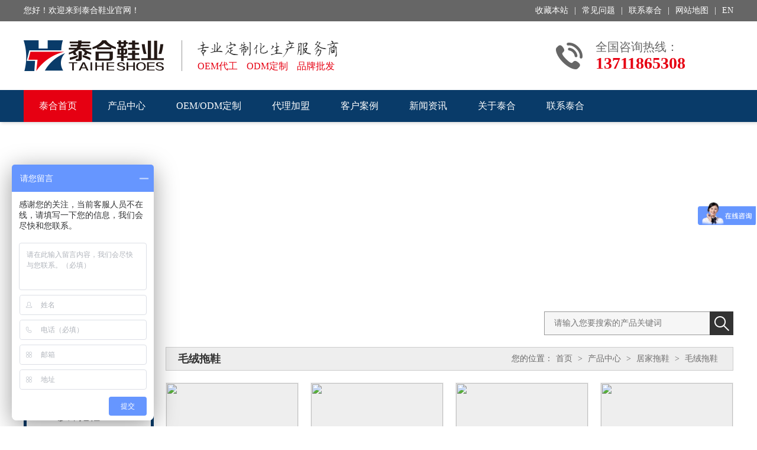

--- FILE ---
content_type: text/html;charset=utf-8
request_url: http://taiheinc.com/mrtx.html
body_size: 5167
content:
<!DOCTYPE html PUBLIC "-//W3C//DTD XHTML 1.0 Transitional//EN" "http://www.w3.org/TR/xhtml1/DTD/xhtml1-transitional.dtd">
<html xmlns="http://www.w3.org/1999/xhtml">
<head>
<meta http-equiv="Content-Type" content="text/html; charset=utf-8" />
<title>毛绒拖鞋 - 泰合鞋业</title>
<meta name="generator" content="" />
<meta name="author" content="网站建设：碧鑫设计" />
<meta name="keywords" content="东莞沙滩拖鞋,人字拖鞋厂家,一字拖鞋,凉拖鞋定制厂" />
<meta name="description" content="咨询热线：13711865308 东莞市泰合鞋业是一家20年集设计研发于一体,专业生产沙滩拖鞋、人字拖鞋、一字拖鞋、凉拖鞋等定制加工厂," />
<link rel="stylesheet" type="text/css" href="/public/css/css.css"/>
<script type="text/javascript" src="/public/js/jquery-1.9.1.min.js"></script>
<script type="text/javascript" src="/public/js/jquery.SuperSlide.2.1.1.js"></script>
<!--[if IE 6]>
    <script type="text/javascript" src="/public/js/DD_belatedPNG.js"></script>
    <script type="text/javascript">
        DD_belatedPNG.fix( '*');
    </script>
<![endif]-->
</head>

<body>
<div class="wrap">
<script  type="text/javascript">
var page=window.location.hash; 
var nowurl=window.location.href+page;
var domain = window.location.host
 
nowurl=nowurl.replace(domain,domain+"/m"); 
 var ua = navigator.userAgent.replace(/\s/g,''); if(/AppleWebKit.*Mobile/i.test(ua) || /Android.*Mobile/i.test(ua) || (/MIDP|SymbianOS|NOKIA|SAMSUNG|Alcatel|BIRD|DBTEL|Dopod|PHILIPS|HAIER|LENOVO|MOT-|Nokia|SonyEricsson|SIE-|Amoi|ZTE/.test(ua))||(/Mozilla\/.*(X\d+;U;Linuxi\d+;zh-CN;rv:.*)Gecko/i.test(ua))){ if(nowurl.match("ua=pc") == null){ window.location.href=nowurl; } }
 </script>
 
 <div class="header clear">
    <div class="htop">
      <div class="w"><em><a href="">收藏本站</a><a>|</a><a href="cjwt.html">常见问题</a><a>|</a><a href="contact.html">联系泰合</a><a>|</a><a href="">网站地图</a><a>|</a><a href="http://en.taiheinc.com">EN</a></em>您好！欢迎来到泰合鞋业官网！</div>
    </div>
    <div class="head w clear">
      <div class="logo left"><a class="imgs" href="#"><img src="/public/images/logo.png" width="237" height="52"></a><p><a href="#">OEM代工</a><a href="#">ODM定制</a><a href="#">品牌批发</a></p></div>
      <div class="tell right"><em>全国咨询热线：</em><p>13711865308</p></div>
      <div class="clear0"></div>
    </div>
    <div class="navBar">
      <ul class="nav">
	  
	  
        <li id="m1"  ><h3><a href="index.html">泰合首页</a></h3></li>
		
<li id="m1" ><h3><a href="product.html">产品中心</a></h3><div class="sub"><p><a href="sttx.html">沙滩拖鞋</a></p><p><a href="yztx.html">一字拖鞋</a></p><p><a href="jjtx.html">居家拖鞋</a></p><p><a href="cytx.html">创意拖鞋</a></p><p><a href="lx.html">凉鞋</a></p></div></li><li id="m2" ><h3><a href="oem.html">OEM/ODM定制</a></h3></li><li id="m3" ><h3><a href="jmzc.html">代理加盟</a></h3><div class="sub"><p><a href="jmzc.html">加盟政策</a></p><p><a href="dlsm.html">代理说明</a></p></div></li><li id="m4" ><h3><a href="khal.html">客户案例</a></h3></li><li id="m5" ><h3><a href="news.html">新闻资讯</a></h3><div class="sub"><p><a href="gsxw.html">公司新闻</a></p><p><a href="hydt.html">行业动态</a></p><p><a href="cjwt.html">常见问题</a></p></div></li><li id="m6" ><h3><a href="about.html">关于泰合</a></h3><div class="sub"><p><a href="about.html">公司简介</a></p><p><a href="ryzz.html">荣誉资质</a></p><p><a href="sbzs.html">设备展示</a></p><p><a href="gghj.html">工厂环境</a></p><p><a href="rczp.html">人才招聘</a></p></div></li><li id="m7" ><h3><a href="contact.html">联系泰合</a></h3></li>

      </ul>
	</div>
  </div>  <div class="banner nyban clear">
    <div class="hd">
	  	
	</div>
    <div class="bd">
      <ul>
       			  
					
        <li style="background:url(uploads/image/20240816/1723809795.jpg) top center no-repeat;"><a href="http://www.taiheinc.com/khal.html"></a></li>
       
				 	
      </ul>
    </div>
  </div>
  <div class="clear">
    <div class="w clear">
       <div class="hot_sear left"><em>热门搜索：</em>
	  			  
					
        <a href="#">一字拖鞋</a> 
       
							  
					
        <a href="#">人字拖鞋</a> 
       
				 	
	  </div>
      <div class="search right">
	<form name="search" id="search" method="get" action="product.php">
			  <input class="s_intxt left" type="text" name="keyword" id="keyword" placeholder="请输入您要搜索的产品关键词"  value=""   />
			<input class="s_inbut right"  type="submit" id="search_btn"  value=""> 
		</form>
			  </div>
      <div class="clear0"></div>
    </div>
    <div class="w clear">
      <div class="nylf left">
        <div class="sider sid_bot">
          <h2>产品中心<font>Product</font></h2>
          <div class="siderc">
           <h3><a href="sttx.html">沙滩拖鞋</a></h3><ul><li><a href="xjrztx.html">橡胶人字拖鞋</a></li><li><a href="evarztx.html">EVA人字拖鞋</a></li></ul><h3><a href="yztx.html">一字拖鞋</a></h3><ul><li><a href="pvcyztx.html">PVC一字拖鞋</a></li><li><a href="evayztx.html">EVA一字拖鞋</a></li><li><a href="product.php?cid=31">PU一字拖</a></li></ul><h3><a href="jjtx.html">居家拖鞋</a></h3><ul><li><a href="mrtx.html">毛绒拖鞋</a></li></ul><h3><a href="cytx.html">创意拖鞋</a></h3><ul><li><a href="lktx.html">镂空拖鞋</a></li><li><a href="cbtx.html">菜板拖鞋</a></li><li><a href="bgztx.html">不规则拖鞋</a></li></ul><h3><a href="lx.html">凉鞋</a></h3><ul><li><a href="lmx.html">罗马鞋</a></li></ul>		
            <p>定制热线：<font>13711865308</font></p>
          </div>
        </div>
      </div>
      <div class="nyrt right">
        <div class="location clear"><em>您的位置：<a href="">首页</a>&nbsp;&gt;&nbsp;<a href="product.html">产品中心</a>&nbsp;&gt;&nbsp;<a href="jjtx.html">居家拖鞋</a>&nbsp;&gt;&nbsp;<a href="mrtx.html">毛绒拖鞋</a></em><b>毛绒拖鞋</b></div>
        <ul class="pro_list">
		
					  <li><a href="productshow-32-55-1.html"><div class="pics"><img src="uploads/image/20240823/1724386776.jpg" width="223" height="223" /></div><span>高跟毛毛拖鞋定制</span></a></li>
							  <li><a href="productshow-32-54-1.html"><div class="pics"><img src="uploads/image/20240822/1724317379.jpg" width="223" height="223" /></div><span>居家时尚毛毛拖鞋</span></a></li>
							  <li><a href="productshow-32-53-1.html"><div class="pics"><img src="uploads/image/20240822/1724317273.jpg" width="223" height="223" /></div><span>PU毛毛拖鞋</span></a></li>
							  <li><a href="productshow-32-52-1.html"><div class="pics"><img src="uploads/image/20240822/1724312227.jpg" width="223" height="223" /></div><span>毛毛拖鞋定制</span></a></li>
				        
        
        </ul>
        <div class="page clear"> 
		<div class="page_info"><span>共1页 4条记录</span></div> 
	
		</div>
        <div class="clear">
          <div class="hd ny_tit"><a class="mores" href="news.php">More&raquo;</a><b>相关资讯</b></div>
          <div id="ny_n_list" class="clear">
            <ul class="inews_list">
			  			      <li><span>2024-11-29</span><a href="newsshow-19-61-1.html">什么材质拖鞋穿久了不会臭？</a></li>
							      <li><span>2024-08-09</span><a href="newsshow-19-60-1.html">常见的人字拖材质怎么选？</a></li>
							      <li><span>2024-08-09</span><a href="newsshow-20-59-1.html">适当的场合穿适当的鞋</a></li>
							      <li><span>2024-08-09</span><a href="newsshow-20-58-1.html">鞋包电商年终网上“厮杀”!</a></li>
							      <li><span>2024-08-09</span><a href="newsshow-20-57-1.html">原来定制鞋市场这么大！</a></li>
							      <li><span>2024-08-09</span><a href="newsshow-20-56-1.html">炒鞋的投机行为必须严管</a></li>
							      <li><span>2024-08-09</span><a href="newsshow-20-55-1.html">鞋业电商细分化是大趋势</a></li>
							      <li><span>2024-08-09</span><a href="newsshow-20-54-1.html">红蜻蜓kids 轻轻软软 就踩在云朵上！</a></li>
							      <li><span>2024-07-17</span><a href="newsshow-20-53-1.html">迪朵VIP暑期大片‘人从众’ 好city啊</a></li>
							      <li><span>2024-07-17</span><a href="newsshow-20-52-1.html">奥康国际：国潮品牌迈向高端 “更舒适”走出国际范</a></li>
							      <li><span>2024-07-17</span><a href="newsshow-20-51-1.html">拼多多的0元开店到底是怎么样的？拼多多零元开店需要...</a></li>
							      <li><span>2024-07-17</span><a href="newsshow-20-50-1.html">薄底鞋，“打败”洞洞鞋</a></li>
				             
           
            </ul>
          </div>
        </div>
      </div>
      <div class="clear0"></div>
    </div>
  </div>
  
<div class="footer clear">
    <div class="w">
      <ul class="f_nav">
        <li><a href="index.php"><i class="i1"></i><em>泰合首页</em></a></li>
				
 <li><a href="product.html"><i class="i4"></i><em>产品中心</em></a></li> <li><a href="oem.html"><i class="i5"></i><em>OEM/ODM定制</em></a></li> <li><a href="jmzc.html"><i class="i6"></i><em>代理加盟</em></a></li> <li><a href="khal.html"><i class="i7"></i><em>客户案例</em></a></li> <li><a href="news.html"><i class="i8"></i><em>新闻资讯</em></a></li> <li><a href="about.html"><i class="i9"></i><em>关于泰合</em></a></li> <li><a href="contact.html"><i class="i10"></i><em>联系泰合</em></a></li>      </ul>
      <div class="f_infor left">
        <p>公司：东莞市泰合鞋业有限公司</p>
        <p>手机：13711865308</p>
        <p>座机：13711865308</p>
        <p>邮箱：celia@taiheinc.com</p>
        <p>地址：广东省东莞市石排镇黄家坣大道荔枝基路1-2号
<script> var _hmt = _hmt || []; (function() { var hm = document.createElement("script"); hm.src = "https://hm.baidu.com/hm.js?fa9d3e854e824661c16cf77789ffc4da"; var s = document.getElementsByTagName("script")[0]; s.parentNode.insertBefore(hm, s); })(); </script></p>
        <div class="statistic"><img src="/public/images/tj.png"></div>
      </div>
      <div class="f_ewm right"><img src="/public/images/ewm.png" width="82" height="82"><em>微信咨询</em><p>扫一扫 关注我们</p></div>
      <div class="clear0"></div>
    </div>
    <div class="foot clear">
      <div class="w"><em> <a href="http://beian.miit.gov.cn/"> 备案号：<font>粤ICP备16074176号</font></a>	<a href="https://www.besn.net/" target="_blank" rel="nofollow">&nbsp;网站建设：碧鑫设计</a> 
		  </em>

		  Copyright © www.taiheinc.com © 2009-2023 泰合鞋业 版权所有</div>
    </div>
  </div>
 
</div>

<ul class="Fast_nav">
				
<li><a href=""><i class="i1"></i>产品</a></li><li><a href=""><i class="i2"></i>案例</a></li><li><a href=""><i class="i3"></i>资质</a></li><li><a href=""><i class="i4"></i>动态</a></li> 
  <li><a href="javascript:;" id="back-to-top" class="i5"><i class="i5"></i>返回顶部</a></li>
</ul>

<script type="text/javascript" src="/public/js/common.js"></script>

</body>
</html>

--- FILE ---
content_type: text/css
request_url: http://taiheinc.com/public/css/css.css
body_size: 8976
content:
@charset "utf-8";
/* CSS Document */

body{ font:12px/1.5 "Microsoft YaHei",arial,simsun,sans-serif; color:#666; margin:0 auto; padding:0; background:#fff; min-width:1200px; overflow-x:hidden;}

/*链接整体设置*/
a{ text-decoration:none; color:#666;}
a:hover{ color:#093b69;}
a:active{ color:#666;}
a{ blr:expression(this.onFocus=this.close());}
a{ blr:expression(this.onFocus=this.blur());} 
a:focus,input:focus,button:focus,textarea:focus,select:focus{ -moz-outline-style:none; outline:none;}

/*公用样式*/
div,table,tr,td,img,ul,li,ol,h1,h2,h3,h4,h5,h6,p,em,i,font,span,dl,dt,dd,form,textarea,input,select{ margin:0; padding:0; font-size:12px; font-style:normal; font-family:"Microsoft YaHei";}
ul,ol{ list-style-type:none;}
h1,h2,h3,h4{font-weight:500;}
img{ border:none; -ms-interpolation-mode:bicubic;}
.left{ float:left;}
.right{ float:right;}
.clear{ clear:both;}
.clear0{ clear:both; font-size:0px; height:0px; overflow:hidden;}
.hidden{display:none;}
.wrap{ width:100%;}
.w{ width:1200px; margin:0 auto;}
.Fast_nav{ position:fixed; _position:absolute;_margin-top:200px;_top:expression(eval(document.documentElement.scrollTop)); width:54px; overflow:visible; top:30%; right:2.2%; border:1px solid #d3d3d3; text-align:center; background:#fff; border-bottom:none; z-index:9999; display:block;}
.Fast_nav li{ border-bottom:1px solid #d3d3d3;}
.Fast_nav li a{ font-size:14px; display:block; height:56px; line-height:30px; padding-top:12px;}
.Fast_nav li a i{ display:block; width:25px; margin:0 auto; height:22px; background:url(../images/ico2.png) no-repeat;}
.Fast_nav li a i.i1{ background-position:-25px 0;}
.Fast_nav li a i.i2{ background-position:-25px -22px;}
.Fast_nav li a i.i3{ background-position:-25px -44px;}
.Fast_nav li a i.i4{ background-position:-25px -66px;}
.Fast_nav li a i.i5{ background-position:-25px -88px; margin-top:11px;}
.Fast_nav li a#back-to-top{ font-size:0; overflow:hidden;}
.Fast_nav li a:hover{ color:#fff; background:#e60012;}
.Fast_nav li a:hover i.i1{ background-position:0 0;}
.Fast_nav li a:hover i.i2{ background-position:0 -22px;}
.Fast_nav li a:hover i.i3{ background-position:0 -44px;}
.Fast_nav li a:hover i.i4{ background-position:0 -66px;}
.Fast_nav li a:hover i.i5{ background-position:0 -88px;}

/*header*********************************************************************/
.header{ -moz-box-shadow:2px 2px 5px rgba(0,0,0,.15); -webkit-box-shadow:2px 2px 5px rgba(0,0,0,.15); box-shadow:2px 2px 5px rgba(0,0,0,.15); position:relative; z-index:999;}
.htop{ width:100%; background:#666; height:36px; line-height:36px;}
.htop .w{ font-size:14px; color:#fff;}
.htop em{ float:right;}
.htop em a{ margin-left:10px; font-size:14px; color:#fff;}
.htop a:hover{ text-decoration:underline;}
.head{ height:116px;}
.logo{ width:620px; padding-top:32px;}
.logo .imgs{ margin-right:30px; float:left; width:237px; display:block;}
.logo p{ height:16px; border-left:1px solid #999; float:left; padding-left:26px; width:280px; background:url(../images/txt.png) 26px 0 no-repeat; line-height:16px; padding-top:36px;}
.logo p a{ font-size:16px; color:#e60012; margin-right:15px;}
.head .tell{ padding-left:67px; width:233px; background:url(../images/tell.png) left center no-repeat; margin-top:30px;}
.head .tell em{ display:block; font-size:20px; line-height:26px;}
.head .tell p{ font-weight:bold; font-size:28px; color:#e60012; line-height:30px;}

.navBar{ position:relative; z-index:1; background:#093b69; color:#fff; height:54px; line-height:54px;}
.nav{ width:1200px; margin:0 auto;}
.nav li{ float:left; position:relative;}
.nav a:hover{ text-decoration:none; color:#fff;}
.nav h3{ float:left; font-size:16px; height:54px; overflow:hidden;}
.nav h3 a{ display:block; color:#fff; padding:0 26px;}
.nav .on h3 a{ background:#e60012; color:#fff;}
.nav .sub{ display:none; width:auto; position:absolute; left:0; right:0; top:54px; background:#ebf5ff; text-align:center;}
.nav .sub p a{ height:54px; line-height:54px; display:block; font-size:16px;}
.nav .sub p a:hover{ color:#fff; background:#e60012;}
/*.nav #m5 .sub{ width:148px; right:inherit;}*/
/*banner style*********************************************************************/
.banner{ width:100%; overflow:hidden; position:relative;}
.banner .hd{ height:34px; overflow:hidden; position:absolute; right:0; left:0; bottom:0; z-index:4; text-align:center;}
.banner .hd em{ display:inline-block; margin:0 5px; width:14px; height:14px; text-indent:9999px; background:rgba(51,51,51,.5); border-radius:14px; cursor:pointer; transition:all linear .2s;}
.banner .hd em.on{ background:#e60012; width:24px;}
.banner .bd{ position:relative; height:100%; z-index:3;}
.banner .bd li{ z-index:8;}
.banner .bd li a{ display:block; width:1200px; margin:0 auto;}
.ibanner,.ibanner .bd li a{ height:700px;}
.nyban,.nyban .bd li a{ height:300px;}

.hot_sear{ width:780px; height:40px; line-height:40px; margin-top:20px;}
.hot_sear em{ font-size:14px; color:#000; margin-right:12px;}
.hot_sear a{ font-size:14px; margin-right:12px;}
.hot_sear a:hover{ text-decoration:underline;}
.search{ width:320px; height:40px; margin-top:20px;}
.s_intxt{ font-size:14px; background:#f6f6f6; height:38px; line-height:38px; padding:0 16px; border:1px solid #999; border-right:none; width:247px;}
.s_inbut{ cursor:pointer; border:none; height:40px; width:40px; background:url(../images/search.png) #333 center center no-repeat;}

.titc{ text-align:center; padding:35px 0; width:100%;}
.titc em{ background:url(../images/line1.png) center center repeat-x; padding:0 70px; display:inline-block;}
.titc b{ font-size:30px; line-height:40px; display:inline-block; padding:0 20px; background:#fff;}
.titc p{ font-size:14px; line-height:24px; text-transform:uppercase;}

.sider{ background:#093b69; padding:5px; width:210px;}
.sider h2{ text-align:center; color:#fff; font-size:24px; line-height:32px; padding:10px 0 3px 0;}
.sider h2 font{ font-size:16px; text-transform:uppercase; display:block;}
.siderc{ background:#fff; padding:15px 25px 0 25px;}
.siderc h3{ font-size:18px; color:#e60012; padding-left:27px; line-height:40px; background:url(../images/point1.png) left center no-repeat;}
.siderc ul{ padding-bottom:14px;}
.siderc ul li{ line-height:34px;}
.siderc ul li a{ font-size:16px; display:inline-block; background:url(../images/point2.png) 5px center no-repeat; padding-left:28px;}
.siderc p{ border-top:1px dotted #8a8a8a; font-size:16px; color:#333; line-height:30px; letter-spacing:-1px; padding:5px 0 15px 0;}
.siderc p font{ font-size:22px; color:#e60012; display:block; padding-top:4px;}
.proc{ width:960px; overflow:hidden;}
.proc .hd{ text-align:center; height:40px;}
.proc .hd em{ display:inline-block; background:#fff; padding:0 40px; font-size:16px; height:38px; line-height:38px; border:1px solid #666; float:left; cursor:pointer;}
.proc .hd em.on{ background:#093b69; color:#fff; border:1px solid #093b69;}
.pro_list{ overflow:hidden; width:990px;}
.pro_list li{ width:225px; margin:20px 20px 0 0; float:left;}
.pro_list li a{ display:block; background:#eee; border:1px solid #eee; text-align:center;}
.pro_list li .pics{ width:223px; height:223px; overflow:hidden;}
.pro_list li span{ display:block; font-size:14px; line-height:39px;}
.pro_list li a:hover{ background:#e60012; border-color:#e60012;}
.pro_list li a:hover span{ color:#fff;}

.consult{ height:158px; background:url(../images/bg1.png) top center no-repeat; margin-top:5px;}
.cs_lf{ width:640px; padding-top:42px;}
.cs_lf p{ color:#fff; font-size:24px; line-height:36px;}
.cs_lf p font{ font-size:75px; color:#e60012; font-family:Arial; padding:0 2px;}
.cs_lf b{ color:#fff; font-size:28px; display:block; line-height:38px; padding-top:2px;}
.cs_btn{ width:140px; display:inline-block; background:#fff; height:42px; line-height:42px; color:#e60012; text-align:center; font-size:18px; -moz-box-shadow:6px 6px 0px rgba(4,0,0,.36); -webkit-box-shadow:6px 6px 0px rgba(4,0,0,.36); box-shadow:6px 6px 0px rgba(4,0,0,.36); margin-top:58px;}
.cs_btn:hover{ color:#fff; background:#e60012;}
.cs_right{ width:295px; text-shadow:6px 6px 0 rgba(4,0,0,.36); padding-top:43px;}
.cs_right p{ color:#fff; font-size:22px; font-weight:bold; line-height:26px;}
.cs_right b{ color:#fff; font-size:36px; display:block; line-height:38px; padding-top:5px;}

.advantage{ overflow:hidden; padding-bottom:50px;}
.adv_tit{ padding:50px 0;}
.adv_tit h2{ font-size:40px; font-weight:bold; line-height:86px; color:#333; height:86px; position:relative; text-align:center;}
.adv_tit h2 i{ display:inline-block; height:86px; background:url(../images/ico3.png) center center no-repeat; width:130px; position:absolute; top:0; left:415px;}
.adv_tit h2 em{ padding:0 65px; color:#fff;}
.adv_tit p{ line-height:24px; height:24px; text-transform:uppercase; position:relative;}
.adv_tit p em{ font-size:14px; color:#333; position:absolute; top:-15px; left:551px;}
.advantage ul{ overflow:hidden;}
.advantage ul li{ width:240px; overflow:hidden; float:left;}
.advantage ul li .pics{ border:1px solid #ccc;}
.advantage ul li .txts{ background:#093b69; padding:15px 25px; height:500px;}
.advantage ul li .txts h3{ color:#fff; font-size:18px; line-height:26px; font-weight:bold; padding:11px 0;}
.advantage ul li .txts h4{ color:#fff; text-transform:uppercase; line-height:18px;}
.advantage ul li .txts p{ color:#fff; font-size:15px; line-height:24px; padding-top:12px;}
.advantage ul li .nub{ background:url(../images/nub.png) no-repeat; width:240px; height:215px;}
.advantage ul li .nub.nub1{ background-position:0 42px;}
.advantage ul li .nub.nub2{ background-position:-240px 42px;}
.advantage ul li .nub.nub3{ background-position:-480px 42px;}
.advantage ul li .nub.nub4{ background-position:-720px 42px;}
.advantage ul li .nub.nub5{ background-position:-960px 42px;}
.advantage ul li.li1 .txts{ background:#787c89; border-right:1px solid #ccc; border-left:1px solid #ccc;}

.pursue{ height:160px; background:url(../images/bg1.jpg) top center no-repeat; width:100%;}

.customer_value{ padding:20px 0 0 0; overflow:hidden;}
.cus_va_tit{ position:relative; width:100%; background:url(../images/t1.png) left center no-repeat; height:114px;}
.cus_va_tit b{ display:block; padding:0 0 0 245px; color:#ff6a18; font-size:20px; line-height:24px; padding-top:33px;}
.cus_va_tit p{ padding:0 0 0 245px; text-transform:uppercase; color:#ff6a18; font-size:20px; line-height:24px; padding-top:2px;}
.cus_va_tit p a{ margin-left:30px; font-size:14px;}
.cus_va_tit i{ background:url(../images/yc.png) left center no-repeat; display:inline-block; width:124px; height:101px; position:absolute; right:0; top:15px;}
.cus_va_list{ overflow:hidden; width:1250px; padding-top:20px;}
.cus_va_list li{ width:276px; float:left; background:#f2f2f2; margin:0 32px 22px 0;}
.cus_va_list li a{ display:block;}
.cus_va_list li p{ padding:15px 15px 0 15px; font-size:14px; line-height:24px; color:#333; height:111px;}

.process{ background:url(../images/t2.png) #333 center 50px no-repeat; padding:50px 0;}
.process h3{ text-align:center; color:#00a5ff; font-size:34px; font-weight:bold; line-height:50px; padding:52px 0 40px 0;}
.process ul{ width:1200px; margin:0 auto; background:url(../images/lc.png) top center no-repeat; overflow:hidden; padding-top:200px;}
.process ul li{ float:left; width:150px; color:#fff; font-size:16px; line-height:38px; text-align:center;}

.i_about{ overflow:hidden; padding:10px 0;}
.i_about dt{ width:480px; float:left;}
.i_about dt img{ -moz-box-shadow:6px 6px 6px rgba(4,0,0,.36); -webkit-box-shadow:6px 6px 6px rgba(4,0,0,.36); box-shadow:6px 6px 6px rgba(4,0,0,.36);}
.i_about dd{ width:695px; float:right;}
.i_about dd h3{ font-size:22px; font-weight:bold; line-height:36px; padding:10px 0;}
.i_about dd p{ font-size:16px; line-height:28px;}
.i_about dd p b{ font-size:16px;}
.i_about dd p font{ font-size:16px; color:#f00;}
.i_about dd em{ display:block; text-align:right; padding-top:20px;}
.i_about dd em a{ font-size:14px; color:#333;}
.i_about dd em a:hover{ color:#093b69;}
.slideGroup{ width:1200px; padding:25px 0 30px 0;}
.slideGroup .parHd{ height:40px; line-height:40px;  position:relative; text-align:center;}
.slideGroup .parHd em{ display:inline-block; padding:0 50px; cursor:pointer; border:1px solid #999; font-size:16px; border-bottom:none; margin-left:-1px;}
.slideGroup .parHd em.on{ height:40px;  background:#eee; color:#333;}
.slideGroup .slideBox{ overflow:hidden; zoom:1; padding:20px 0 15px 50px; position:relative;}
.slideGroup .sPrev,.slideGroup .sNext{ position:absolute; left:15px; top:113px; display:block; width:30px; height:30px; background:url(../images/btns.png) 0 0 no-repeat;}
.slideGroup .sNext{ left:auto; right:15px; background-position:-30px 0;}
.slideGroup .sPrev:hover,.slideGroup .sNext:hover{ border-color:#f60;}
.slideGroup .parBd{ background:#eee; border:1px solid #999;}
.slideGroup .parBd ul{ overflow:hidden; zoom:1;}
.slideGroup .parBd ul li{ float:left; text-align:center; width:252px; padding:0 11px;}
.slideGroup .parBd ul li a{ display:block;}
.slideGroup .parBd ul li a .cspic{ display:table-cell; vertical-align:middle; text-align:center; *display:block; *font-size:135px; *font-family:Arial; width:220px; height:155px; border:1px solid #e2e2e2; background:#fff; padding:15px;}
.slideGroup .parBd ul li a .cspic img{ vertical-align:middle; max-width:220px; width:expression(this.width>220?"220px":this.width); max-height:155px; height:expression(this.height>155?" 155px":this.height);}
.slideGroup .parBd ul li .title{ line-height:24px; font-size:14px; line-height:24px; padding-top:10px;}
.slideGroup .parBd ul li a:hover .cspic{ border:1px solid #093b69;}

.consult2{ background:#093b69; width:100%;}
.cs2_lf{ width:800px; font-size:30px; color:#fff; font-weight:bold; height:42px; line-height:42px; padding:40px 0;}
.cs2_lf a{ display:inline-block; background:#fff; color:#e60012; font-size:18px; padding:0 30px; margin-left:25px;}
.cs2_lf a:hover{ color:#fff; background:#e60012;}
.cs2_right{ width:295px; text-shadow:2px 2px 0 rgba(4,0,0,.36); margin-top:20px; background:url(../images/tell1.png) left center no-repeat; height:82px; padding-left:96px;}
.cs2_right p{ color:#fff; font-size:22px; font-weight:bold; line-height:26px; padding:8px 0 5px 0;}
.cs2_right b{ color:#fff; font-size:36px; display:block; line-height:38px;}

.i_newsbg{ background:#eee; padding:30px 0;}
.inewsc{ background:#fff; width:850px; min-height:478px;}
.inewsc .hd{ text-align:center; height:43px; background:#eee;}
.inewsc .hd em{ display:inline-block; background:#f8f8f8; padding:0 90px; font-size:16px; height:41px; line-height:41px; border:1px solid #e2e2e2; float:left; cursor:pointer;}
.inewsc .hd em.on{ background:#fff; color:#000; border:1px solid #fff;}
.inewsc .bd{ clear:both; padding:20px; width:810px; overflow:hidden;}
.inews_hot{ overflow:hidden; padding:10px 0;}
.inews_hot dt{ width:220px; float:left;}
.inews_hot dt img{ -moz-box-shadow:6px 6px 6px rgba(4,0,0,.36); -webkit-box-shadow:6px 6px 6px rgba(4,0,0,.36); box-shadow:6px 6px 6px rgba(4,0,0,.36);}
.inews_hot dd{ width:585px; float:right;}
.inews_hot dd h3{ font-size:16px; font-weight:bold; line-height:30px;}
.inews_hot dd p{ font-size:14px; line-height:25px; padding-top:3px;}
.inews_list{ background:url(../images/line2.png) 405px 0 repeat-y; overflow:hidden; width:860px; margin-top:20px;}
.inews_list li{ font-size:14px; width:389px; margin-right:32px; line-height:33px; height:33px; float:left;}
.inews_list li a{ padding-left:13px; background:url(../images/point3.png) left center no-repeat;}
.inews_list li span{ float:right; font-size:14px; color:#6e6d6d;}

.aq{ width:330px; background:#fff; padding-bottom:20px; min-height:458px;}
.aq h3{ font-size:18px; padding:0 20px; border-bottom:1px solid #e2e2e2; color:#000; height:42px; line-height:42px;}
.aq ul{ padding:20px 20px 10px 20px;}
.aq ul li{ line-height:25px; padding:5px 0; text-transform:uppercase;}
.aq ul li h4{ font-size:14px; padding-bottom:3px; color:#333;}
.aq ul li p{ font-size:14px;}
.aq_more{ display:block; text-align:right; line-height:20px; padding-right:20px;}
.aq_more a{ font-size:14px; color:#333}

.links{ padding:15px 0;}
.links h3{ border-bottom:1px solid #e2e2e2; line-height:30px; font-size:20px; color:#333; font-weight:bold; padding:15px 0;}
.links h3 a{ float:right; font-size:14px; font-weight:500;}
.links p{ line-height:30px; padding:22px 0 17px 0; overflow:hidden;}
.links p a{ font-size:14px; margin-right:30px; float:left; white-space:nowrap; display:block;}

/*新闻资讯*********************************************************************/
.nylf{ width:220px; padding:20px 0 10px 0;}
.ns_sider{ padding-bottom:20px;}
.ns_sider h3{ font-size:22px; text-align:center; color:#fff; background:#093b69; line-height:26px; padding:12px 0 4px 0;}
.ns_sider h3 font{ font-size:14px; color:#658daf; text-transform:uppercase; display:block;}
.ns_sider ul li{ height:48px; line-height:48px;}
.ns_sider ul li a{ position:relative; display:block; font-size:16px; background:#ebf5ff; padding-left:70px;}
.ns_sider ul li a i{ position:absolute; top:0; right:28px; font-family:"simsun"; font-size:14px; font-weight:bold; color:#999;}
.ns_sider ul li a:hover,.ns_sider ul li.cur a{ color:#fff; background:#e60012;}
.ns_sider ul li a:hover i,.ns_sider ul li.cur a i{ color:#fff;}
.sid_bot{ margin-bottom:20px;}
.n_lf_com{ background:#ebf5ff; margin-bottom:20px; overflow:hidden; width:220px;}
.n_lf_com h3{ text-align:center; color:#fff; background:#093b69; font-size:16px; line-height:40px; height:40px;}
.n_pro_list{ overflow:hidden; width:200px; padding:0 0 10px 10px;}
.n_pro_list li{ width:200px; margin:10px 0 0 0;}
.n_pro_list li a{ display:block; background:#eee; border:1px solid #eee; text-align:center;}
.n_pro_list li .pics{ width:198px; height:198px; overflow:hidden;}
.n_pro_list li span{ display:block; font-size:14px; line-height:39px;}
.n_pro_list li a:hover{ background:#e60012; border-color:#e60012;}
.n_pro_list li a:hover span{ color:#fff;}
.n_news_hot{ padding:5px 10px;}
.n_news_hot li{ width:100%; padding:5px 0; height:20px; line-height:20px; white-space:nowrap; overflow:hidden; text-overflow:ellipsis;}
.n_news_hot li a{ font-size:14px;}
.n_news_hot li a i{ display:inline-block; width:20px; height:20px; text-align:center; float:left; margin-right:8px; font-size:14px; background:#999; color:#fff;}
.n_news_hot li:nth-child(1) a i,.n_news_hot li:nth-child(2) a i,.n_news_hot li:nth-child(3) a i{ background:#e60012;}
.ny_contact{ padding:10px;}
.ny_contact img{ margin-bottom:8px;}
.ny_contact p{ font-size:14px; line-height:28px;}
.ny_contact p b{ font-size:16px; color:#e60012;}

.nyrt{ width:960px; padding:20px 0 10px 0; overflow:hidden;}
.location{ border:1px solid #ccc; background:#eee; height:38px; line-height:38px; padding:0 20px;}
.location b{ font-size:18px; color:#333;}
.location em{ float:right; font-size:14px;}
.location em a{ font-size:14px; color:#6e6d6d; margin:0 5px;}
.newslist{ border:1px solid #ccc; border-top:none;}
.newslist li{ padding:0 20px;}
.newslist li .licon{ border-bottom:1px dotted #ccc; padding:20px 0; overflow:hidden;}
.newslist li:last-child .licon{ border-bottom:none;}
.newslist li .imgs{ width:205px; height:145px; float:left; display:inline-block; margin-right:20px;}
.newslist li h3{ line-height:34px; padding-top:3px;}
.newslist li h3 a{ font-size:16px; color:#333; font-weight:bold;}
.newslist li p{ font-size:14px; line-height:24px;}
.newslist li em{ font-size:14px; color:#999; display:block; padding-top:5px;}
.newslist li.lihover{ background:#f4f4f4;}

.newslist.problem li .licon{ padding:12px 0 15px 0;}
.newslist.problem li h3 a{ color:#e60012;}

.newsdt{ border:1px solid #ccc; border-top:none; padding:20px;}
.newsdt_tit{ text-align:center;}
.newsdt_tit h2{ font-size:22px; line-height:40px; padding:10px 0;}
.newsdt_tit p{ display:inline-block; border-top:1px solid #ccc; border-bottom:1px solid #ccc; line-height:28px; padding:0 5px;}
.newsdt_tit p span{ font-size:14px; padding:0 5px;}
.newsdt_tit p a{ font-weight:bold; font-size:13px;}
.newsdt_tit p a.big{ color:#003ba6; font-size:15px;}
.shares{ padding:10px 0 20px 380px;}
.newsdt_con p{ text-indent:2em; font-size:14px; line-height:30px;}
.up_down{ padding:10px 0;}
.up_down li{ font-size:14px; line-height:30px;}
.up_down li a{ color:#333;}
.up_down li a:hover{ color:#093b69;}
.news_txt{ font-size:14px; line-height:20px; padding-bottom:20px;}
.picScroll{ width:960px; overflow:hidden; position:relative; margin-bottom:25px;}
.picScroll .hd .prev,.picScroll .hd .next{ display:inline-block; width:20px; height:20px; text-align:center; line-height:20px; border-radius:50%; float:right; margin:9px 18px 0 0; overflow:hidden; font-family:"simsun"; cursor:pointer; border:1px solid #fabd65; color:#fabd65; font-weight:bold;}
.picScroll .hd .prevStop,.picScroll .hd .nextStop{ color:#fff; border:1px solid #fff;}

.ny_tit{ overflow:hidden; height:40px; background:#093b69; line-height:40px;}
.ny_tit b{ color:#fff; font-size:18px; padding-left:18px;}
.ny_tit .mores{ float:right; color:#fff; font-size:14px; text-transform:uppercase; margin-right:18px;}

#ny_n_list{ border-top:none; padding:10px 20px; border:1px solid #ccc; width:918px; margin-bottom:25px;}
#ny_n_list .inews_list{ background:url(../images/line2.png) 458px 0 repeat-y; overflow:hidden; width:958px; margin:0;}
#ny_n_list .inews_list li{ font-size:14px; width:443px; margin-right:32px; line-height:33px; height:33px; float:left;}

.about_con{ border:1px solid #ccc; border-top:none; padding:15px 30px; margin-bottom:15px;}
.about_con img{ display:block; margin:15px auto; -moz-box-shadow:7px 7px 3px rgba(28,28,28,.19); -webkit-box-shadow:7px 7px 3px rgba(28,28,28,.19); box-shadow:7px 7px 3px rgba(28,28,28,.19);}
.about_con p{ text-indent:2em; font-size:14px; line-height:30px; margin:15px 0; color:#333;}

.agent{ border:1px solid #ccc; border-top:none; padding:21px 30px;}
.agent p{ font-size:14px; line-height:32px; color:#333;}
.agent p b{ font-size:18px;}

.contact{ border:1px solid #ccc; border-top:none; padding:15px 30px; margin-bottom:15px;}
.contact h3{ font-weight:bold; font-size:28px; color:#e60012; line-height:56px;}
.contact h4{ font-weight:bold; font-size:18px; line-height:36px;}
.contact p{ font-size:14px; line-height:30px; text-transform:uppercase;}
.map{ margin:15px 0;}
.online{ text-align:center; background:url(../images/kf.png) no-repeat; width:109px; line-height:31px; height:31px; padding:20px 0 0 40px; margin:0 auto; margin-top:30px;}
.online a{ font-size:14px; color:#016834;}

.honor{ border:1px solid #ccc; border-top:none; width:958px; padding:5px 0 20px 0;}
.honor ul{ overflow:hidden; width:1000px;}
.honor ul li{ float:left; text-align:center; width:220px; padding:15px 0 0 15px;}
.honor ul li a{ display:block;}
.honor ul li a .cspic{ display:table-cell; vertical-align:middle; text-align:center; *display:block; *font-size:135px; *font-family:Arial; width:220px; height:155px;}
.honor ul li a .cspic img{ vertical-align:middle; max-width:220px; width:expression(this.width>220?"220px":this.width); max-height:155px; height:expression(this.height>155?" 155px":this.height);}
.honor ul li .title{ line-height:24px; font-size:14px; line-height:24px; padding-top:10px;}

.recruit{ border:1px solid #ccc; border-top:none; padding:0 0 10px 0;}
.recruit_list{ margin-bottom:-14px;}
.recruit_list li{ padding:0 20px;}
.recruit_list li .licon{ border-bottom:1px dotted #ccc; padding:20px 0 20px 111px; overflow:hidden; position:relative; min-height:70px;}
.recruit_list li:last-child .licon{ border-bottom:none;}
.recruit_list li .time{ width:70px; padding-right:20px; border-right:1px solid #d9d9d9; position:absolute; left:0; top:20px;}
.recruit_list li .time em{ display:block; background:#f4f4f4; text-align:center; font-size:14px; line-height:30px; height:70px;}
.recruit_list li .time em b{ display:block; font-size:18px; padding-top:7px;}
.recruit_list li h3{ line-height:34px; padding-top:3px;}
.recruit_list li h3 a{ font-size:16px; color:#ff004e; font-weight:bold;}
.recruit_list li p{ font-size:14px; line-height:24px;}
.recruit_list li.lihover{ background:#f4f4f4;}

.recruit_dt{ border:1px solid #ccc; border-top:none; padding:15px 30px 25px 30px;}
.r_d_tit{ font-size:14px; line-height:32px; color:#333;}
.r_d_txt1{ overflow:hidden;}
.r_d_txt1 li{ width:20%; color:#333; font-size:14px; line-height:32px; float:left;}
.r_d_txt1 li p{ color:#666; font-size:14px;}
.r_d_txt{ background:#f5f5f5; padding:10px 15px; margin:5px 0;}
.r_d_txt p{ font-size:14px; color:#333; line-height:30px;}
.send_mail{ text-align:center; font-size:16px; font-weight:bold; color:#333; line-height:36px; padding-top:15px;}
.send_mail a{ font-size:16px; color:#333;}

.pro_con1{ padding:20px 0;}
.pro_pic{ width:402px; overflow:hidden;}
.pro_pic .bd li{ width:400px; height:400px; overflow:hidden; border:1px solid #ccc;}
.pro_pic .hd{ width:415px; height:93px; overflow:hidden; padding-top:10px;}
.pro_pic .hd em{ display:inline-block; margin-right:10px; width:93px; height:96px; cursor:pointer; transition:all linear .2s; float:left; overflow:hidden;}
.pro_pic .hd em img{ width:91px; height:91px; border:1px solid #ccc;}
.pro_pic .hd em.on img{ border:1px solid #093b69;}
.pro_txt{ width:538px; position:relative;}
.pro_txt h3{ font-size:24px; line-height:47px; border-bottom:1px dotted #ccc; padding:10px 0;}
.pro_txt .txts{ padding:15px 0; height:303px;}
.pro_txt .txts p{ font-size:16px; line-height:36px;}
.pro_tell{ border-radius:5px; background:url(../images/ico4.png) #eee 460px center no-repeat; padding:20px 0; position:relative;}
.pro_tell p{ font-size:16px; color:#333; line-height:32px; padding-left:205px;}
.pro_tell p font{ color:#093b69; font-size:32px;}
.pro_tell em{ position:absolute; left:30px; top:25px; text-align:center; background:url(../images/kf1.png) no-repeat; width:109px; line-height:31px; height:31px; padding:20px 0 0 40px;}
.pro_tell em a{ font-size:14px; color:#016834;}

.pro_dt{ margin-top:-5px;}
.pro_dt_tit{ background:#ccc; height:33px; padding:7px 15px 0 15px; line-height:33px;}
.pro_dt_tit a{ display:inline-block; float:left; padding:0 15px; font-size:14px; font-weight:bold;}
.pro_dt_tit a.on{ color:#f00; background:#fff;}
.pro_dt_tit .hd em{ display: inline-block;
    background: #f8f8f8;
    padding: 0 40px;
    font-size: 16px;
    height: 31px;
    line-height: 34px;
    border: 1px solid #e2e2e2;
    float: left;
    cursor: pointer;}
.pro_dt_tit .hd em.on{
background: #fff;
    color:#f00;
    border: 1px solid #fff;
}

.pro_dt_txt{ padding:15px 20px; border:1px solid #ccc; border-top:none;}
.pro_dt_txt h3{ font-weight:bold; font-size:18px; color:#333; line-height:36px;}
.pro_dt_txt p{ font-size:16px; line-height:32px; color:#333;}

.pro_consult{ background:#ccc; margin-top:20px; padding:25px;}
.pro_c_lf{ width:470px;}
.pro_c_rt{ width:415px;}
.pro_c_rt li{ padding-bottom:16px; position:relative; height:38px;}
.pro_c_rt li:last-child{ padding-bottom:none;}
.pro_c_rt li em{ display:inline-block; border-right:1px solid #ccc; width:102px; font-size:14px; line-height:38px; text-indent:25px; position:absolute; left:0; top:0;}
.p_textarea{ background:#fff; border:none; font-size:14px; padding:10px; width:450px; line-height:30px;}
.p_intxt{ background:#fff; font-size:14px; height:38px; line-height:38px; border:none; padding-left:125px; width:290px;}
.p_inbut{ color:#fff; background:#ac1301; font-size:14px; border-radius:5px; border:none; cursor:pointer; height:38px; line-height:38px; width:100%; text-align:center;}

/* page */
.page{ text-align:center; padding:30px 0 20px 0;}
.page a,.page span{ display:inline-block; height:34px; line-height:34px; border:solid 1px #e5e5e5; padding:0 15px; margin:0 5px; font-size:14px;}
.page span.current{ background-color:#e60012; border-color:#e60012; color:#fff;}
.page a.current,.page a.on:hover{ background-color:#e60012; border-color:#e60012; color:#fff;}
.page a.disabled,.page a.disabled:hover{ border-color:#E6E1DB; background-color:#fff; color:#666;}

.o_con1{ background:#eee; padding-bottom:35px;}
.o_tit{ text-align:center; padding:35px 0; width:100%;}
.o_tit b{ font-size:26px; line-height:40px; display:block;}
.o_tit p{ font-size:14px; line-height:24px; text-transform:uppercase;}
.o_con2{ background:#093b69; padding:15px 0 80px 0;}
.o_con2 .o_tit b,.o_con2 .o_tit p{ color:#fff;}
.o_con2 .w{ overflow:hidden;}
.o_con2 .pro_list{ overflow:hidden; width:1290px;}
.o_con2 .pro_list li{ width:225px; margin:0 18px 0 0;}
.o_con3{ background:#f3f7fa;}
.o_con3 .w{ overflow:hidden;}
.o_con3 .cus_va_list{ padding-top:0;}
.o_con4{ overflow:hidden; padding:0 0 40px 0;}
.o_con4 ul{ overflow:hidden; width:1290px;}
.o_con4 ul li{ width:216px; margin:0 29px 0 0; float:left;}
.o_con4 ul li a{ display:block;}
.o_con4 ul li img{ -moz-box-shadow:2px 2px 2px rgba(0,0,0,.55); -webkit-box-shadow:2px 2px 2px rgba(0,0,0,.55); box-shadow:2px 2px 2px rgba(0,0,0,.55);}
.o_con5{ background:#f3f7fa; padding-bottom:25px;}
.o_con5 .w{ overflow:hidden;}
.o_con5 ul{ width:950px; overflow:hidden; margin: 0 auto;}
.o_con5 ul li{ width:192px; padding:6px 0 10px 40px; float:left; line-height: 30px; text-align: center;}
.o_con5 ul li a{ display:block; text-align:center;}
.o_con5 ul li a em{ display:block; border:1px solid #ccc;}
.o_con5 ul li a span{ display:block; font-size:18px; line-height:40px; color:#333;}
.o_con6{ background:#f3f7fa; padding-bottom:65px;}
.o_con6lf{ width:520px;}
.o_con6lf h3{ font-weight:bold; font-size:28px; color:#e60012; line-height:56px;}
.o_con6lf h4{ font-weight:bold; font-size:18px; line-height:36px;}
.o_con6lf p{ font-size:14px; line-height:30px; text-transform:uppercase;}
.o_con6lrt{ width:670px;}

/*footer*********************************************************************/
.footer{ background:#666;}
.f_nav{ width:100%; overflow:hidden; padding:40px 0 32px 0;}
.f_nav li{ width:150px; text-align:center; float:left;}
.f_nav li a{ display:inline-block;}
.f_nav li i{ display:inline-block; background:url(../images/ico1.png) no-repeat; width:50px; height:50px;}
.f_nav li i.i1{ background-position:0 0;}
.f_nav li i.i2{ background-position:-50px 0;}
.f_nav li i.i3{ background-position:-100px 0;}
.f_nav li i.i4{ background-position:-150px 0;}
.f_nav li i.i5{ background-position:-200px 0;}
.f_nav li i.i6{ background-position:0 -50px;}
.f_nav li i.i7{ background-position:-50px -50px;}
.f_nav li i.i8{ background-position:-100px -50px;}
.f_nav li i.i9{ background-position:-150px -50px;}
.f_nav li i.i10{ background-position:-200px -50px;}
.f_nav li em{ display:block; font-size:14px; color:#ccc; line-height:24px; padding-top:10px;}
.f_nav li a:hover em{ color:#fff;}
.f_infor{ width:480px; padding-left:270px; background:url(../images/flogo.png) 5px 46px no-repeat; margin-bottom:20px;}
.f_infor p{ font-size:14px; line-height:28px; text-transform:uppercase; color:#fff;}
.statistic{ padding:8px 0;}
.f_ewm{ width:345px; overflow:hidden; padding:43px 0;}
.f_ewm img{ float:left; margin-right:18px;}
.f_ewm em{ color:#fff; font-size:16px; display:inline-block; line-height:24px; padding:10px 0 5px 0;}
.f_ewm p{ font-size:24px; color:#fff; font-weight:bold; line-height:30px;}
.foot{ background:#302c2c;}
.foot .w{ height:45px; line-height:45px; font-size:14px; color:#999;}
.foot .w em{ float:right; font-size:14px; color:#999;}
.foot .w em font{ color:#fff; font-size:14px; padding-right:15px;}
.foot .w a{ color:#999; font-size:14px;}

--- FILE ---
content_type: application/javascript
request_url: http://taiheinc.com/public/js/common.js
body_size: 680
content:
// JavaScript Document
jQuery(".nav").slide({ type:"menu",titCell:"li",targetCell:".sub",effect:"slideDown",delayTime:300,triggerTime:100,returnDefault:true});
jQuery(".banner").slide({titCell:".hd em",mainCell:".bd ul",effect:"fold",interTime:6000,autoPlay:true});
jQuery(".comtab").slide({titCell:".hd em",trigger:"click"});
jQuery(".slideGroup .slideBox").slide({ mainCell:"ul",vis:4,prevCell:".sPrev",nextCell:".sNext",effect:"leftLoop"});
jQuery(".slideGroup").slide({titCell:".parHd em",mainCell:".parBd",trigger:"click"});
jQuery(".picScroll").slide({titCell:".hd ul",mainCell:".bd ul",autoPage:true,effect:"left",autoPlay:true,vis:4,trigger:"click",pnLoop:false});
jQuery(".pro_pic").slide({titCell:".hd em",mainCell:".bd ul",effect:"fold",autoPlay:true});

$(".Fast_nav").hide();
$(function () {
  $(window).scroll(function () {
	  if ($(window).scrollTop() > 400) {
		  $(".Fast_nav").fadeIn(500);
	  }
	  else {
		  $(".Fast_nav").fadeOut(500);
	  }
  });
  $("#back-to-top").click(function () {
	  $('body,html').animate({scrollTop: 0}, 100);
	  return false;
  });
});

$(function () {$(".coms li").hover(function(){$(this).addClass("lihover")},function(){$(this).removeClass("lihover")})  })
